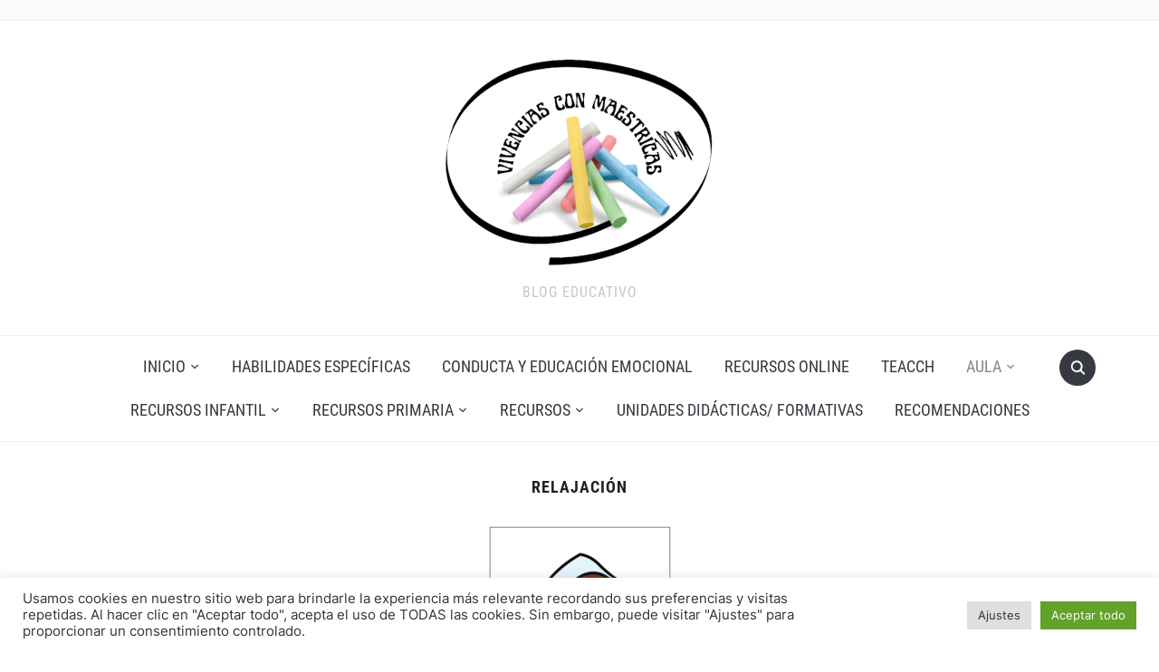

--- FILE ---
content_type: text/html; charset=UTF-8
request_url: https://www.vivenciasconmaestricas.es/category/aula/relajacion/
body_size: 17322
content:
<!DOCTYPE html>
<html lang="es">

<head>
	<meta charset="UTF-8" />
	<meta name="viewport" content="width=device-width, initial-scale=1">

	<link rel="profile" href="http://gmpg.org/xfn/11" />
	<link rel="pingback" href="https://www.vivenciasconmaestricas.es/xmlrpc.php" />
    <link rel="preload" as="font" href="https://www.vivenciasconmaestricas.es/wp-content/themes/foodica/assets/fonts/foodica.ttf" type="font/ttf" crossorigin>

	<meta name='robots' content='index, follow, max-image-preview:large, max-snippet:-1, max-video-preview:-1' />

	<!-- This site is optimized with the Yoast SEO plugin v20.5 - https://yoast.com/wordpress/plugins/seo/ -->
	<title>Relajación Archives - Vivencias con maestricas</title>
	<link rel="canonical" href="https://www.vivenciasconmaestricas.es/category/aula/relajacion/" />
	<meta property="og:locale" content="es_ES" />
	<meta property="og:type" content="article" />
	<meta property="og:title" content="Relajación Archives - Vivencias con maestricas" />
	<meta property="og:description" content="Sabemos que este rincón es muy importante para muchos de nuestros alumnos, o por lo menos para mi. Es importante, sobre todo, después de la sobre-excitación que para muchos le supone el patio (tiempo de juego libre, juegos estereotipados, sus grandes refuerzos positivos” columpio” …) e incluso para reducir la tensión que han podido sufrir de los diferentes estímulos del patio y así poder recobrar el tiempo de calma, para poder volver al trabajo y a la rutina marcada. Cierto que, a mis alumnos le gusta mucho la relajación, se acomodan todos o casi todos en las dos colchonetas que hay en clase, respetan sus espacios, permanecen acostados, sentados, …el tiempo establecido. Mientras están en la colchoneta suena de fondo música relajante. E incluso si algunos días están más nerviosos y no pueden conciliar el momento de relajación, tenemos nuestra gaveta de la relajación con diferentes materiales: cepillo capilar antiestrés, botella de la calma, pelotas de pinchos, diferentes plumas, masajeador de madera, … que en este caso el adulto es quien realiza estas actividades e interactúa con él niño/a, para que puedan encontrar su momento de relajación. Pero considero que es muy importante ofrecerle otras alternativas, para que ellos solos vayan regulando la conducta de no poder relajarse: le presento un cuento, le doy un muñeco para que lo tenga cogido o incluso un juguete que en ese momento quiere, para que pueda canalizar sus sentimientos e incluso estrés. Pues es importante que los niños/as vayan realizando diferentes tareas (y esta es muy importante) la de “dormir” o relajarse, sin tener la presencia del adulto. Es un paso más en su autonomía, que es uno de los pilares de nuestras aulas." />
	<meta property="og:url" content="https://www.vivenciasconmaestricas.es/category/aula/relajacion/" />
	<meta property="og:site_name" content="Vivencias con maestricas" />
	<meta property="og:image" content="http://www.vivenciasconmaestricas.es//wp-content/uploads/2020/04/relajacion-212x300.png" />
	<meta name="twitter:card" content="summary_large_image" />
	<script type="application/ld+json" class="yoast-schema-graph">{"@context":"https://schema.org","@graph":[{"@type":"CollectionPage","@id":"https://www.vivenciasconmaestricas.es/category/aula/relajacion/","url":"https://www.vivenciasconmaestricas.es/category/aula/relajacion/","name":"Relajación Archives - Vivencias con maestricas","isPartOf":{"@id":"https://www.vivenciasconmaestricas.es/#website"},"primaryImageOfPage":{"@id":"https://www.vivenciasconmaestricas.es/category/aula/relajacion/#primaryimage"},"image":{"@id":"https://www.vivenciasconmaestricas.es/category/aula/relajacion/#primaryimage"},"thumbnailUrl":"https://www.vivenciasconmaestricas.es/wp-content/uploads/2025/11/indicaciones-2.png","breadcrumb":{"@id":"https://www.vivenciasconmaestricas.es/category/aula/relajacion/#breadcrumb"},"inLanguage":"es"},{"@type":"ImageObject","inLanguage":"es","@id":"https://www.vivenciasconmaestricas.es/category/aula/relajacion/#primaryimage","url":"https://www.vivenciasconmaestricas.es/wp-content/uploads/2025/11/indicaciones-2.png","contentUrl":"https://www.vivenciasconmaestricas.es/wp-content/uploads/2025/11/indicaciones-2.png","width":332,"height":331},{"@type":"BreadcrumbList","@id":"https://www.vivenciasconmaestricas.es/category/aula/relajacion/#breadcrumb","itemListElement":[{"@type":"ListItem","position":1,"name":"Home","item":"https://www.vivenciasconmaestricas.es/"},{"@type":"ListItem","position":2,"name":"AULA","item":"https://www.vivenciasconmaestricas.es/category/aula/"},{"@type":"ListItem","position":3,"name":"Relajación"}]},{"@type":"WebSite","@id":"https://www.vivenciasconmaestricas.es/#website","url":"https://www.vivenciasconmaestricas.es/","name":"Vivencias con maestricas","description":"Blog Educativo","publisher":{"@id":"https://www.vivenciasconmaestricas.es/#organization"},"potentialAction":[{"@type":"SearchAction","target":{"@type":"EntryPoint","urlTemplate":"https://www.vivenciasconmaestricas.es/?s={search_term_string}"},"query-input":"required name=search_term_string"}],"inLanguage":"es"},{"@type":"Organization","@id":"https://www.vivenciasconmaestricas.es/#organization","name":"Vivencias con maestricas","url":"https://www.vivenciasconmaestricas.es/","logo":{"@type":"ImageObject","inLanguage":"es","@id":"https://www.vivenciasconmaestricas.es/#/schema/logo/image/","url":"https://www.vivenciasconmaestricas.es/wp-content/uploads/2022/08/cropped-vivenciasConMaestricas2.png","contentUrl":"https://www.vivenciasconmaestricas.es/wp-content/uploads/2022/08/cropped-vivenciasConMaestricas2.png","width":1048,"height":242,"caption":"Vivencias con maestricas"},"image":{"@id":"https://www.vivenciasconmaestricas.es/#/schema/logo/image/"},"sameAs":["https://www.youtube.com/channel/UCDiVi0p74NutIfcBPG3aG2g"]}]}</script>
	<!-- / Yoast SEO plugin. -->


<link rel="alternate" type="application/rss+xml" title="Vivencias con maestricas &raquo; Feed" href="https://www.vivenciasconmaestricas.es/feed/" />
<link rel="alternate" type="application/rss+xml" title="Vivencias con maestricas &raquo; Feed de los comentarios" href="https://www.vivenciasconmaestricas.es/comments/feed/" />
<link rel="alternate" type="application/rss+xml" title="Vivencias con maestricas &raquo; Categoría Relajación del feed" href="https://www.vivenciasconmaestricas.es/category/aula/relajacion/feed/" />
<script type="text/javascript">
window._wpemojiSettings = {"baseUrl":"https:\/\/s.w.org\/images\/core\/emoji\/14.0.0\/72x72\/","ext":".png","svgUrl":"https:\/\/s.w.org\/images\/core\/emoji\/14.0.0\/svg\/","svgExt":".svg","source":{"concatemoji":"https:\/\/www.vivenciasconmaestricas.es\/wp-includes\/js\/wp-emoji-release.min.js?ver=6.1.9"}};
/*! This file is auto-generated */
!function(e,a,t){var n,r,o,i=a.createElement("canvas"),p=i.getContext&&i.getContext("2d");function s(e,t){var a=String.fromCharCode,e=(p.clearRect(0,0,i.width,i.height),p.fillText(a.apply(this,e),0,0),i.toDataURL());return p.clearRect(0,0,i.width,i.height),p.fillText(a.apply(this,t),0,0),e===i.toDataURL()}function c(e){var t=a.createElement("script");t.src=e,t.defer=t.type="text/javascript",a.getElementsByTagName("head")[0].appendChild(t)}for(o=Array("flag","emoji"),t.supports={everything:!0,everythingExceptFlag:!0},r=0;r<o.length;r++)t.supports[o[r]]=function(e){if(p&&p.fillText)switch(p.textBaseline="top",p.font="600 32px Arial",e){case"flag":return s([127987,65039,8205,9895,65039],[127987,65039,8203,9895,65039])?!1:!s([55356,56826,55356,56819],[55356,56826,8203,55356,56819])&&!s([55356,57332,56128,56423,56128,56418,56128,56421,56128,56430,56128,56423,56128,56447],[55356,57332,8203,56128,56423,8203,56128,56418,8203,56128,56421,8203,56128,56430,8203,56128,56423,8203,56128,56447]);case"emoji":return!s([129777,127995,8205,129778,127999],[129777,127995,8203,129778,127999])}return!1}(o[r]),t.supports.everything=t.supports.everything&&t.supports[o[r]],"flag"!==o[r]&&(t.supports.everythingExceptFlag=t.supports.everythingExceptFlag&&t.supports[o[r]]);t.supports.everythingExceptFlag=t.supports.everythingExceptFlag&&!t.supports.flag,t.DOMReady=!1,t.readyCallback=function(){t.DOMReady=!0},t.supports.everything||(n=function(){t.readyCallback()},a.addEventListener?(a.addEventListener("DOMContentLoaded",n,!1),e.addEventListener("load",n,!1)):(e.attachEvent("onload",n),a.attachEvent("onreadystatechange",function(){"complete"===a.readyState&&t.readyCallback()})),(e=t.source||{}).concatemoji?c(e.concatemoji):e.wpemoji&&e.twemoji&&(c(e.twemoji),c(e.wpemoji)))}(window,document,window._wpemojiSettings);
</script>
<style type="text/css">
img.wp-smiley,
img.emoji {
	display: inline !important;
	border: none !important;
	box-shadow: none !important;
	height: 1em !important;
	width: 1em !important;
	margin: 0 0.07em !important;
	vertical-align: -0.1em !important;
	background: none !important;
	padding: 0 !important;
}
</style>
	
<link rel='stylesheet' id='wp-block-library-css' href='https://www.vivenciasconmaestricas.es/wp-includes/css/dist/block-library/style.min.css?ver=6.1.9' type='text/css' media='all' />
<style id='wp-block-library-theme-inline-css' type='text/css'>
.wp-block-audio figcaption{color:#555;font-size:13px;text-align:center}.is-dark-theme .wp-block-audio figcaption{color:hsla(0,0%,100%,.65)}.wp-block-audio{margin:0 0 1em}.wp-block-code{border:1px solid #ccc;border-radius:4px;font-family:Menlo,Consolas,monaco,monospace;padding:.8em 1em}.wp-block-embed figcaption{color:#555;font-size:13px;text-align:center}.is-dark-theme .wp-block-embed figcaption{color:hsla(0,0%,100%,.65)}.wp-block-embed{margin:0 0 1em}.blocks-gallery-caption{color:#555;font-size:13px;text-align:center}.is-dark-theme .blocks-gallery-caption{color:hsla(0,0%,100%,.65)}.wp-block-image figcaption{color:#555;font-size:13px;text-align:center}.is-dark-theme .wp-block-image figcaption{color:hsla(0,0%,100%,.65)}.wp-block-image{margin:0 0 1em}.wp-block-pullquote{border-top:4px solid;border-bottom:4px solid;margin-bottom:1.75em;color:currentColor}.wp-block-pullquote__citation,.wp-block-pullquote cite,.wp-block-pullquote footer{color:currentColor;text-transform:uppercase;font-size:.8125em;font-style:normal}.wp-block-quote{border-left:.25em solid;margin:0 0 1.75em;padding-left:1em}.wp-block-quote cite,.wp-block-quote footer{color:currentColor;font-size:.8125em;position:relative;font-style:normal}.wp-block-quote.has-text-align-right{border-left:none;border-right:.25em solid;padding-left:0;padding-right:1em}.wp-block-quote.has-text-align-center{border:none;padding-left:0}.wp-block-quote.is-large,.wp-block-quote.is-style-large,.wp-block-quote.is-style-plain{border:none}.wp-block-search .wp-block-search__label{font-weight:700}.wp-block-search__button{border:1px solid #ccc;padding:.375em .625em}:where(.wp-block-group.has-background){padding:1.25em 2.375em}.wp-block-separator.has-css-opacity{opacity:.4}.wp-block-separator{border:none;border-bottom:2px solid;margin-left:auto;margin-right:auto}.wp-block-separator.has-alpha-channel-opacity{opacity:1}.wp-block-separator:not(.is-style-wide):not(.is-style-dots){width:100px}.wp-block-separator.has-background:not(.is-style-dots){border-bottom:none;height:1px}.wp-block-separator.has-background:not(.is-style-wide):not(.is-style-dots){height:2px}.wp-block-table{margin:"0 0 1em 0"}.wp-block-table thead{border-bottom:3px solid}.wp-block-table tfoot{border-top:3px solid}.wp-block-table td,.wp-block-table th{word-break:normal}.wp-block-table figcaption{color:#555;font-size:13px;text-align:center}.is-dark-theme .wp-block-table figcaption{color:hsla(0,0%,100%,.65)}.wp-block-video figcaption{color:#555;font-size:13px;text-align:center}.is-dark-theme .wp-block-video figcaption{color:hsla(0,0%,100%,.65)}.wp-block-video{margin:0 0 1em}.wp-block-template-part.has-background{padding:1.25em 2.375em;margin-top:0;margin-bottom:0}
</style>
<link rel='stylesheet' id='mpp_gutenberg-css' href='https://www.vivenciasconmaestricas.es/wp-content/plugins/metronet-profile-picture/dist/blocks.style.build.css?ver=2.6.0' type='text/css' media='all' />
<link rel='stylesheet' id='classic-theme-styles-css' href='https://www.vivenciasconmaestricas.es/wp-includes/css/classic-themes.min.css?ver=1' type='text/css' media='all' />
<style id='global-styles-inline-css' type='text/css'>
body{--wp--preset--color--black: #000000;--wp--preset--color--cyan-bluish-gray: #abb8c3;--wp--preset--color--white: #ffffff;--wp--preset--color--pale-pink: #f78da7;--wp--preset--color--vivid-red: #cf2e2e;--wp--preset--color--luminous-vivid-orange: #ff6900;--wp--preset--color--luminous-vivid-amber: #fcb900;--wp--preset--color--light-green-cyan: #7bdcb5;--wp--preset--color--vivid-green-cyan: #00d084;--wp--preset--color--pale-cyan-blue: #8ed1fc;--wp--preset--color--vivid-cyan-blue: #0693e3;--wp--preset--color--vivid-purple: #9b51e0;--wp--preset--gradient--vivid-cyan-blue-to-vivid-purple: linear-gradient(135deg,rgba(6,147,227,1) 0%,rgb(155,81,224) 100%);--wp--preset--gradient--light-green-cyan-to-vivid-green-cyan: linear-gradient(135deg,rgb(122,220,180) 0%,rgb(0,208,130) 100%);--wp--preset--gradient--luminous-vivid-amber-to-luminous-vivid-orange: linear-gradient(135deg,rgba(252,185,0,1) 0%,rgba(255,105,0,1) 100%);--wp--preset--gradient--luminous-vivid-orange-to-vivid-red: linear-gradient(135deg,rgba(255,105,0,1) 0%,rgb(207,46,46) 100%);--wp--preset--gradient--very-light-gray-to-cyan-bluish-gray: linear-gradient(135deg,rgb(238,238,238) 0%,rgb(169,184,195) 100%);--wp--preset--gradient--cool-to-warm-spectrum: linear-gradient(135deg,rgb(74,234,220) 0%,rgb(151,120,209) 20%,rgb(207,42,186) 40%,rgb(238,44,130) 60%,rgb(251,105,98) 80%,rgb(254,248,76) 100%);--wp--preset--gradient--blush-light-purple: linear-gradient(135deg,rgb(255,206,236) 0%,rgb(152,150,240) 100%);--wp--preset--gradient--blush-bordeaux: linear-gradient(135deg,rgb(254,205,165) 0%,rgb(254,45,45) 50%,rgb(107,0,62) 100%);--wp--preset--gradient--luminous-dusk: linear-gradient(135deg,rgb(255,203,112) 0%,rgb(199,81,192) 50%,rgb(65,88,208) 100%);--wp--preset--gradient--pale-ocean: linear-gradient(135deg,rgb(255,245,203) 0%,rgb(182,227,212) 50%,rgb(51,167,181) 100%);--wp--preset--gradient--electric-grass: linear-gradient(135deg,rgb(202,248,128) 0%,rgb(113,206,126) 100%);--wp--preset--gradient--midnight: linear-gradient(135deg,rgb(2,3,129) 0%,rgb(40,116,252) 100%);--wp--preset--duotone--dark-grayscale: url('#wp-duotone-dark-grayscale');--wp--preset--duotone--grayscale: url('#wp-duotone-grayscale');--wp--preset--duotone--purple-yellow: url('#wp-duotone-purple-yellow');--wp--preset--duotone--blue-red: url('#wp-duotone-blue-red');--wp--preset--duotone--midnight: url('#wp-duotone-midnight');--wp--preset--duotone--magenta-yellow: url('#wp-duotone-magenta-yellow');--wp--preset--duotone--purple-green: url('#wp-duotone-purple-green');--wp--preset--duotone--blue-orange: url('#wp-duotone-blue-orange');--wp--preset--font-size--small: 13px;--wp--preset--font-size--medium: 20px;--wp--preset--font-size--large: 36px;--wp--preset--font-size--x-large: 42px;--wp--preset--spacing--20: 0.44rem;--wp--preset--spacing--30: 0.67rem;--wp--preset--spacing--40: 1rem;--wp--preset--spacing--50: 1.5rem;--wp--preset--spacing--60: 2.25rem;--wp--preset--spacing--70: 3.38rem;--wp--preset--spacing--80: 5.06rem;}:where(.is-layout-flex){gap: 0.5em;}body .is-layout-flow > .alignleft{float: left;margin-inline-start: 0;margin-inline-end: 2em;}body .is-layout-flow > .alignright{float: right;margin-inline-start: 2em;margin-inline-end: 0;}body .is-layout-flow > .aligncenter{margin-left: auto !important;margin-right: auto !important;}body .is-layout-constrained > .alignleft{float: left;margin-inline-start: 0;margin-inline-end: 2em;}body .is-layout-constrained > .alignright{float: right;margin-inline-start: 2em;margin-inline-end: 0;}body .is-layout-constrained > .aligncenter{margin-left: auto !important;margin-right: auto !important;}body .is-layout-constrained > :where(:not(.alignleft):not(.alignright):not(.alignfull)){max-width: var(--wp--style--global--content-size);margin-left: auto !important;margin-right: auto !important;}body .is-layout-constrained > .alignwide{max-width: var(--wp--style--global--wide-size);}body .is-layout-flex{display: flex;}body .is-layout-flex{flex-wrap: wrap;align-items: center;}body .is-layout-flex > *{margin: 0;}:where(.wp-block-columns.is-layout-flex){gap: 2em;}.has-black-color{color: var(--wp--preset--color--black) !important;}.has-cyan-bluish-gray-color{color: var(--wp--preset--color--cyan-bluish-gray) !important;}.has-white-color{color: var(--wp--preset--color--white) !important;}.has-pale-pink-color{color: var(--wp--preset--color--pale-pink) !important;}.has-vivid-red-color{color: var(--wp--preset--color--vivid-red) !important;}.has-luminous-vivid-orange-color{color: var(--wp--preset--color--luminous-vivid-orange) !important;}.has-luminous-vivid-amber-color{color: var(--wp--preset--color--luminous-vivid-amber) !important;}.has-light-green-cyan-color{color: var(--wp--preset--color--light-green-cyan) !important;}.has-vivid-green-cyan-color{color: var(--wp--preset--color--vivid-green-cyan) !important;}.has-pale-cyan-blue-color{color: var(--wp--preset--color--pale-cyan-blue) !important;}.has-vivid-cyan-blue-color{color: var(--wp--preset--color--vivid-cyan-blue) !important;}.has-vivid-purple-color{color: var(--wp--preset--color--vivid-purple) !important;}.has-black-background-color{background-color: var(--wp--preset--color--black) !important;}.has-cyan-bluish-gray-background-color{background-color: var(--wp--preset--color--cyan-bluish-gray) !important;}.has-white-background-color{background-color: var(--wp--preset--color--white) !important;}.has-pale-pink-background-color{background-color: var(--wp--preset--color--pale-pink) !important;}.has-vivid-red-background-color{background-color: var(--wp--preset--color--vivid-red) !important;}.has-luminous-vivid-orange-background-color{background-color: var(--wp--preset--color--luminous-vivid-orange) !important;}.has-luminous-vivid-amber-background-color{background-color: var(--wp--preset--color--luminous-vivid-amber) !important;}.has-light-green-cyan-background-color{background-color: var(--wp--preset--color--light-green-cyan) !important;}.has-vivid-green-cyan-background-color{background-color: var(--wp--preset--color--vivid-green-cyan) !important;}.has-pale-cyan-blue-background-color{background-color: var(--wp--preset--color--pale-cyan-blue) !important;}.has-vivid-cyan-blue-background-color{background-color: var(--wp--preset--color--vivid-cyan-blue) !important;}.has-vivid-purple-background-color{background-color: var(--wp--preset--color--vivid-purple) !important;}.has-black-border-color{border-color: var(--wp--preset--color--black) !important;}.has-cyan-bluish-gray-border-color{border-color: var(--wp--preset--color--cyan-bluish-gray) !important;}.has-white-border-color{border-color: var(--wp--preset--color--white) !important;}.has-pale-pink-border-color{border-color: var(--wp--preset--color--pale-pink) !important;}.has-vivid-red-border-color{border-color: var(--wp--preset--color--vivid-red) !important;}.has-luminous-vivid-orange-border-color{border-color: var(--wp--preset--color--luminous-vivid-orange) !important;}.has-luminous-vivid-amber-border-color{border-color: var(--wp--preset--color--luminous-vivid-amber) !important;}.has-light-green-cyan-border-color{border-color: var(--wp--preset--color--light-green-cyan) !important;}.has-vivid-green-cyan-border-color{border-color: var(--wp--preset--color--vivid-green-cyan) !important;}.has-pale-cyan-blue-border-color{border-color: var(--wp--preset--color--pale-cyan-blue) !important;}.has-vivid-cyan-blue-border-color{border-color: var(--wp--preset--color--vivid-cyan-blue) !important;}.has-vivid-purple-border-color{border-color: var(--wp--preset--color--vivid-purple) !important;}.has-vivid-cyan-blue-to-vivid-purple-gradient-background{background: var(--wp--preset--gradient--vivid-cyan-blue-to-vivid-purple) !important;}.has-light-green-cyan-to-vivid-green-cyan-gradient-background{background: var(--wp--preset--gradient--light-green-cyan-to-vivid-green-cyan) !important;}.has-luminous-vivid-amber-to-luminous-vivid-orange-gradient-background{background: var(--wp--preset--gradient--luminous-vivid-amber-to-luminous-vivid-orange) !important;}.has-luminous-vivid-orange-to-vivid-red-gradient-background{background: var(--wp--preset--gradient--luminous-vivid-orange-to-vivid-red) !important;}.has-very-light-gray-to-cyan-bluish-gray-gradient-background{background: var(--wp--preset--gradient--very-light-gray-to-cyan-bluish-gray) !important;}.has-cool-to-warm-spectrum-gradient-background{background: var(--wp--preset--gradient--cool-to-warm-spectrum) !important;}.has-blush-light-purple-gradient-background{background: var(--wp--preset--gradient--blush-light-purple) !important;}.has-blush-bordeaux-gradient-background{background: var(--wp--preset--gradient--blush-bordeaux) !important;}.has-luminous-dusk-gradient-background{background: var(--wp--preset--gradient--luminous-dusk) !important;}.has-pale-ocean-gradient-background{background: var(--wp--preset--gradient--pale-ocean) !important;}.has-electric-grass-gradient-background{background: var(--wp--preset--gradient--electric-grass) !important;}.has-midnight-gradient-background{background: var(--wp--preset--gradient--midnight) !important;}.has-small-font-size{font-size: var(--wp--preset--font-size--small) !important;}.has-medium-font-size{font-size: var(--wp--preset--font-size--medium) !important;}.has-large-font-size{font-size: var(--wp--preset--font-size--large) !important;}.has-x-large-font-size{font-size: var(--wp--preset--font-size--x-large) !important;}
.wp-block-navigation a:where(:not(.wp-element-button)){color: inherit;}
:where(.wp-block-columns.is-layout-flex){gap: 2em;}
.wp-block-pullquote{font-size: 1.5em;line-height: 1.6;}
</style>
<link rel='stylesheet' id='cookie-law-info-css' href='https://www.vivenciasconmaestricas.es/wp-content/plugins/cookie-law-info/legacy/public/css/cookie-law-info-public.css?ver=3.0.6' type='text/css' media='all' />
<link rel='stylesheet' id='cookie-law-info-gdpr-css' href='https://www.vivenciasconmaestricas.es/wp-content/plugins/cookie-law-info/legacy/public/css/cookie-law-info-gdpr.css?ver=3.0.6' type='text/css' media='all' />
<link rel='stylesheet' id='foodica-style-css' href='https://www.vivenciasconmaestricas.es/wp-content/themes/foodica/style.css?ver=1.2.1' type='text/css' media='all' />
<style id='foodica-style-inline-css' type='text/css'>
body, button, input, select, textarea {
font-family: 'Inter', sans-serif;
font-weight: 400;
}
@media screen and (min-width: 782px) {
body, button, input, select, textarea {
font-size: 16px;
line-height: 1.6;
} }
.navbar-brand-wpz h2 {
font-family: 'Annie Use Your Telescope', sans-serif;
font-weight: 400;
}
@media screen and (min-width: 782px) {
.navbar-brand-wpz h2 {
line-height: 1.2;
} }
.navbar-brand-wpz .site-description {
font-family: 'Roboto Condensed', sans-serif;
font-weight: 400;
}
@media screen and (min-width: 782px) {
.navbar-brand-wpz .site-description {
font-size: 16px;
line-height: 1.6;
} }
.top-navbar a {
font-family: 'Inter', sans-serif;
font-weight: 400;
}
@media screen and (min-width: 782px) {
.top-navbar a {
font-size: 12px;
line-height: 1.8;
} }
.main-navbar a {
font-family: 'Roboto Condensed', sans-serif;
font-weight: 400;
}
@media screen and (min-width: 782px) {
.main-navbar a {
font-size: 18px;
line-height: 1.6;
} }
.slicknav_nav a {
font-family: 'Roboto Condensed', sans-serif;
font-weight: 400;
}
@media screen and (max-width: 64em) {
.slicknav_nav a {
font-size: 18px;
line-height: 1.6;
} }
.slides li h3 a {
font-family: 'Inter', sans-serif;
font-weight: 500;
}
@media screen and (min-width: 782px) {
.slides li h3 a {
line-height: 1.2;
} }
.slides .slide_button a {
font-family: 'Roboto Condensed', sans-serif;
font-weight: 700;
}
@media screen and (min-width: 782px) {
.slides .slide_button a {
font-size: 14px;
line-height: 1.6;
} }
.widget h3.title {
font-family: 'Roboto Condensed', sans-serif;
font-weight: 700;
}
@media screen and (min-width: 782px) {
.widget h3.title {
font-size: 18px;
line-height: 1.8;
} }
.entry-title {
font-family: 'Inter', sans-serif;
font-weight: 600;
}
@media screen and (min-width: 782px) {
.entry-title {
font-size: 24px;
line-height: 1.4;
} }
.recent-posts .entry-content {
font-family: 'Inter', sans-serif;
font-weight: 400;
}
@media screen and (min-width: 782px) {
.recent-posts .entry-content {
font-size: 16px;
line-height: 1.8;
} }
.single h1.entry-title {
font-family: 'Inter', sans-serif;
font-weight: 600;
}
@media screen and (min-width: 782px) {
.single h1.entry-title {
line-height: 1.4;
} }
.single .entry-content, .page .entry-content {
font-family: 'Inter', sans-serif;
font-weight: 400;
}
@media screen and (min-width: 782px) {
.single .entry-content, .page .entry-content {
font-size: 16px;
line-height: 1.8;
} }
.page h1.entry-title {
font-family: 'Inter', sans-serif;
font-weight: 600;
}
@media screen and (min-width: 782px) {
.page h1.entry-title {
line-height: 1.4;
} }
.footer-menu ul li {
font-family: 'Roboto Condensed', sans-serif;
font-weight: 400;
}
@media screen and (min-width: 782px) {
.footer-menu ul li {
font-size: 16px;
line-height: 1.8;
} }

</style>
<link rel='stylesheet' id='foodica-style-mobile-css' href='https://www.vivenciasconmaestricas.es/wp-content/themes/foodica/assets/css/media-queries.css?ver=1.2.1' type='text/css' media='all' />
<link rel='stylesheet' id='foodica-google-fonts-css' href='https://www.vivenciasconmaestricas.es/wp-content/fonts/0e5da064a2dd314b15b39acaf6144d9c.css?ver=1.3.0' type='text/css' media='all' />
<link rel='stylesheet' id='dashicons-css' href='https://www.vivenciasconmaestricas.es/wp-includes/css/dashicons.min.css?ver=6.1.9' type='text/css' media='all' />
<script type='text/javascript' src='https://www.vivenciasconmaestricas.es/wp-includes/js/jquery/jquery.min.js?ver=3.6.1' id='jquery-core-js'></script>
<script type='text/javascript' src='https://www.vivenciasconmaestricas.es/wp-includes/js/jquery/jquery-migrate.min.js?ver=3.3.2' id='jquery-migrate-js'></script>
<script type='text/javascript' id='cookie-law-info-js-extra'>
/* <![CDATA[ */
var Cli_Data = {"nn_cookie_ids":[],"cookielist":[],"non_necessary_cookies":[],"ccpaEnabled":"","ccpaRegionBased":"","ccpaBarEnabled":"","strictlyEnabled":["necessary","obligatoire"],"ccpaType":"gdpr","js_blocking":"","custom_integration":"","triggerDomRefresh":"","secure_cookies":""};
var cli_cookiebar_settings = {"animate_speed_hide":"500","animate_speed_show":"500","background":"#FFF","border":"#b1a6a6c2","border_on":"","button_1_button_colour":"#61a229","button_1_button_hover":"#4e8221","button_1_link_colour":"#fff","button_1_as_button":"1","button_1_new_win":"","button_2_button_colour":"#333","button_2_button_hover":"#292929","button_2_link_colour":"#444","button_2_as_button":"","button_2_hidebar":"","button_3_button_colour":"#dedfe0","button_3_button_hover":"#b2b2b3","button_3_link_colour":"#333333","button_3_as_button":"1","button_3_new_win":"","button_4_button_colour":"#dedfe0","button_4_button_hover":"#b2b2b3","button_4_link_colour":"#333333","button_4_as_button":"1","button_7_button_colour":"#61a229","button_7_button_hover":"#4e8221","button_7_link_colour":"#fff","button_7_as_button":"1","button_7_new_win":"","font_family":"inherit","header_fix":"","notify_animate_hide":"1","notify_animate_show":"","notify_div_id":"#cookie-law-info-bar","notify_position_horizontal":"right","notify_position_vertical":"bottom","scroll_close":"","scroll_close_reload":"","accept_close_reload":"","reject_close_reload":"","showagain_tab":"","showagain_background":"#fff","showagain_border":"#000","showagain_div_id":"#cookie-law-info-again","showagain_x_position":"100px","text":"#333333","show_once_yn":"","show_once":"10000","logging_on":"","as_popup":"","popup_overlay":"1","bar_heading_text":"","cookie_bar_as":"banner","popup_showagain_position":"bottom-right","widget_position":"left"};
var log_object = {"ajax_url":"https:\/\/www.vivenciasconmaestricas.es\/wp-admin\/admin-ajax.php"};
/* ]]> */
</script>
<script type='text/javascript' src='https://www.vivenciasconmaestricas.es/wp-content/plugins/cookie-law-info/legacy/public/js/cookie-law-info-public.js?ver=3.0.6' id='cookie-law-info-js'></script>
<link rel="https://api.w.org/" href="https://www.vivenciasconmaestricas.es/wp-json/" /><link rel="alternate" type="application/json" href="https://www.vivenciasconmaestricas.es/wp-json/wp/v2/categories/17" /><link rel="EditURI" type="application/rsd+xml" title="RSD" href="https://www.vivenciasconmaestricas.es/xmlrpc.php?rsd" />
<link rel="wlwmanifest" type="application/wlwmanifest+xml" href="https://www.vivenciasconmaestricas.es/wp-includes/wlwmanifest.xml" />
<meta name="generator" content="WordPress 6.1.9" />
<style type="text/css">.recentcomments a{display:inline !important;padding:0 !important;margin:0 !important;}</style><link rel="icon" href="https://www.vivenciasconmaestricas.es/wp-content/uploads/2022/12/cropped-vivenciasConMaestricasIcono512-32x32.png" sizes="32x32" />
<link rel="icon" href="https://www.vivenciasconmaestricas.es/wp-content/uploads/2022/12/cropped-vivenciasConMaestricasIcono512-192x192.png" sizes="192x192" />
<link rel="apple-touch-icon" href="https://www.vivenciasconmaestricas.es/wp-content/uploads/2022/12/cropped-vivenciasConMaestricasIcono512-180x180.png" />
<meta name="msapplication-TileImage" content="https://www.vivenciasconmaestricas.es/wp-content/uploads/2022/12/cropped-vivenciasConMaestricasIcono512-270x270.png" />

</head>

<body class="archive category category-relajacion category-17 wp-custom-logo front-page-layout-full-width">

    <svg xmlns="http://www.w3.org/2000/svg" viewBox="0 0 0 0" width="0" height="0" focusable="false" role="none" style="visibility: hidden; position: absolute; left: -9999px; overflow: hidden;" ><defs><filter id="wp-duotone-dark-grayscale"><feColorMatrix color-interpolation-filters="sRGB" type="matrix" values=" .299 .587 .114 0 0 .299 .587 .114 0 0 .299 .587 .114 0 0 .299 .587 .114 0 0 " /><feComponentTransfer color-interpolation-filters="sRGB" ><feFuncR type="table" tableValues="0 0.49803921568627" /><feFuncG type="table" tableValues="0 0.49803921568627" /><feFuncB type="table" tableValues="0 0.49803921568627" /><feFuncA type="table" tableValues="1 1" /></feComponentTransfer><feComposite in2="SourceGraphic" operator="in" /></filter></defs></svg><svg xmlns="http://www.w3.org/2000/svg" viewBox="0 0 0 0" width="0" height="0" focusable="false" role="none" style="visibility: hidden; position: absolute; left: -9999px; overflow: hidden;" ><defs><filter id="wp-duotone-grayscale"><feColorMatrix color-interpolation-filters="sRGB" type="matrix" values=" .299 .587 .114 0 0 .299 .587 .114 0 0 .299 .587 .114 0 0 .299 .587 .114 0 0 " /><feComponentTransfer color-interpolation-filters="sRGB" ><feFuncR type="table" tableValues="0 1" /><feFuncG type="table" tableValues="0 1" /><feFuncB type="table" tableValues="0 1" /><feFuncA type="table" tableValues="1 1" /></feComponentTransfer><feComposite in2="SourceGraphic" operator="in" /></filter></defs></svg><svg xmlns="http://www.w3.org/2000/svg" viewBox="0 0 0 0" width="0" height="0" focusable="false" role="none" style="visibility: hidden; position: absolute; left: -9999px; overflow: hidden;" ><defs><filter id="wp-duotone-purple-yellow"><feColorMatrix color-interpolation-filters="sRGB" type="matrix" values=" .299 .587 .114 0 0 .299 .587 .114 0 0 .299 .587 .114 0 0 .299 .587 .114 0 0 " /><feComponentTransfer color-interpolation-filters="sRGB" ><feFuncR type="table" tableValues="0.54901960784314 0.98823529411765" /><feFuncG type="table" tableValues="0 1" /><feFuncB type="table" tableValues="0.71764705882353 0.25490196078431" /><feFuncA type="table" tableValues="1 1" /></feComponentTransfer><feComposite in2="SourceGraphic" operator="in" /></filter></defs></svg><svg xmlns="http://www.w3.org/2000/svg" viewBox="0 0 0 0" width="0" height="0" focusable="false" role="none" style="visibility: hidden; position: absolute; left: -9999px; overflow: hidden;" ><defs><filter id="wp-duotone-blue-red"><feColorMatrix color-interpolation-filters="sRGB" type="matrix" values=" .299 .587 .114 0 0 .299 .587 .114 0 0 .299 .587 .114 0 0 .299 .587 .114 0 0 " /><feComponentTransfer color-interpolation-filters="sRGB" ><feFuncR type="table" tableValues="0 1" /><feFuncG type="table" tableValues="0 0.27843137254902" /><feFuncB type="table" tableValues="0.5921568627451 0.27843137254902" /><feFuncA type="table" tableValues="1 1" /></feComponentTransfer><feComposite in2="SourceGraphic" operator="in" /></filter></defs></svg><svg xmlns="http://www.w3.org/2000/svg" viewBox="0 0 0 0" width="0" height="0" focusable="false" role="none" style="visibility: hidden; position: absolute; left: -9999px; overflow: hidden;" ><defs><filter id="wp-duotone-midnight"><feColorMatrix color-interpolation-filters="sRGB" type="matrix" values=" .299 .587 .114 0 0 .299 .587 .114 0 0 .299 .587 .114 0 0 .299 .587 .114 0 0 " /><feComponentTransfer color-interpolation-filters="sRGB" ><feFuncR type="table" tableValues="0 0" /><feFuncG type="table" tableValues="0 0.64705882352941" /><feFuncB type="table" tableValues="0 1" /><feFuncA type="table" tableValues="1 1" /></feComponentTransfer><feComposite in2="SourceGraphic" operator="in" /></filter></defs></svg><svg xmlns="http://www.w3.org/2000/svg" viewBox="0 0 0 0" width="0" height="0" focusable="false" role="none" style="visibility: hidden; position: absolute; left: -9999px; overflow: hidden;" ><defs><filter id="wp-duotone-magenta-yellow"><feColorMatrix color-interpolation-filters="sRGB" type="matrix" values=" .299 .587 .114 0 0 .299 .587 .114 0 0 .299 .587 .114 0 0 .299 .587 .114 0 0 " /><feComponentTransfer color-interpolation-filters="sRGB" ><feFuncR type="table" tableValues="0.78039215686275 1" /><feFuncG type="table" tableValues="0 0.94901960784314" /><feFuncB type="table" tableValues="0.35294117647059 0.47058823529412" /><feFuncA type="table" tableValues="1 1" /></feComponentTransfer><feComposite in2="SourceGraphic" operator="in" /></filter></defs></svg><svg xmlns="http://www.w3.org/2000/svg" viewBox="0 0 0 0" width="0" height="0" focusable="false" role="none" style="visibility: hidden; position: absolute; left: -9999px; overflow: hidden;" ><defs><filter id="wp-duotone-purple-green"><feColorMatrix color-interpolation-filters="sRGB" type="matrix" values=" .299 .587 .114 0 0 .299 .587 .114 0 0 .299 .587 .114 0 0 .299 .587 .114 0 0 " /><feComponentTransfer color-interpolation-filters="sRGB" ><feFuncR type="table" tableValues="0.65098039215686 0.40392156862745" /><feFuncG type="table" tableValues="0 1" /><feFuncB type="table" tableValues="0.44705882352941 0.4" /><feFuncA type="table" tableValues="1 1" /></feComponentTransfer><feComposite in2="SourceGraphic" operator="in" /></filter></defs></svg><svg xmlns="http://www.w3.org/2000/svg" viewBox="0 0 0 0" width="0" height="0" focusable="false" role="none" style="visibility: hidden; position: absolute; left: -9999px; overflow: hidden;" ><defs><filter id="wp-duotone-blue-orange"><feColorMatrix color-interpolation-filters="sRGB" type="matrix" values=" .299 .587 .114 0 0 .299 .587 .114 0 0 .299 .587 .114 0 0 .299 .587 .114 0 0 " /><feComponentTransfer color-interpolation-filters="sRGB" ><feFuncR type="table" tableValues="0.098039215686275 1" /><feFuncG type="table" tableValues="0 0.66274509803922" /><feFuncB type="table" tableValues="0.84705882352941 0.41960784313725" /><feFuncA type="table" tableValues="1 1" /></feComponentTransfer><feComposite in2="SourceGraphic" operator="in" /></filter></defs></svg>
	<div class="page-wrap">

        <header class="site-header">

            <nav class="top-navbar" role="navigation">

                <div class="inner-wrap">

                    <div class="header_social">
                        <div id="block-2" class="widget widget_block">
<div class="is-layout-constrained wp-block-group zoom-social-icons-widget zoom-social-icons-legacy-widget-group"><div class="wp-block-group__inner-container">
<p class="zoom-social-icons-legacy-widget-description"></p>
</div></div>
</div>
                    </div>

                    <div id="navbar-top">

                        
                    </div><!-- #navbar-top -->

                </div><!-- ./inner-wrap -->

            </nav><!-- .navbar -->

            <div class="clear"></div>


            <div class="inner-wrap">

                <div class="navbar-brand-wpz">

                   <a href="https://www.vivenciasconmaestricas.es/" class="custom-logo-link" rel="home"><img width="1048" height="242" src="https://www.vivenciasconmaestricas.es/wp-content/uploads/2022/08/cropped-vivenciasConMaestricas2.png" class="custom-logo" alt="Vivencias con maestricas" decoding="async" /></a>
                    <p class="site-description">Blog Educativo</p>

                </div><!-- .navbar-brand -->

            </div>


            <nav class="main-navbar" role="navigation">

                <div class="inner-wrap">

                    <div id="sb-search" class="sb-search">
                        <form method="get" id="searchform" action="https://www.vivenciasconmaestricas.es//">
    <input type="search" class="sb-search-input" placeholder="Introduce tus palabras clave..."  name="s" id="s" />
    <input type="submit" id="searchsubmit" class="sb-search-submit" value="Buscar" />
    <span class="sb-icon-search"></span>
</form>                    </div>


                    <div class="navbar-header-main">
                        <div id="menu-main-slide" class="menu-menuprincipal-container"><ul id="menu-menuprincipal" class="menu"><li id="menu-item-35" class="menu-item menu-item-type-custom menu-item-object-custom menu-item-home menu-item-has-children menu-item-35"><a href="http://www.vivenciasconmaestricas.es//">Inicio</a>
<ul class="sub-menu">
	<li id="menu-item-31" class="menu-item menu-item-type-post_type menu-item-object-page menu-item-31"><a href="https://www.vivenciasconmaestricas.es/presentacion-nuria-ayuso/">Presentación Nuria Ayuso</a></li>
	<li id="menu-item-3226" class="menu-item menu-item-type-post_type menu-item-object-page menu-item-3226"><a href="https://www.vivenciasconmaestricas.es/presentacion-salvi-palazon/">Presentación Salvi Sánchez Palazón</a></li>
</ul>
</li>
<li id="menu-item-1262" class="menu-item menu-item-type-taxonomy menu-item-object-category menu-item-1262"><a href="https://www.vivenciasconmaestricas.es/category/habilidades-especificas/">Habilidades Específicas</a></li>
<li id="menu-item-1456" class="menu-item menu-item-type-taxonomy menu-item-object-category menu-item-1456"><a href="https://www.vivenciasconmaestricas.es/category/conducta-y-educacion-emocional/">Conducta y Educación Emocional</a></li>
<li id="menu-item-61" class="menu-item menu-item-type-taxonomy menu-item-object-category menu-item-61"><a href="https://www.vivenciasconmaestricas.es/category/recursos-online/">Recursos Online</a></li>
<li id="menu-item-67" class="menu-item menu-item-type-taxonomy menu-item-object-category menu-item-67"><a href="https://www.vivenciasconmaestricas.es/category/aula/teacch/">Teacch</a></li>
<li id="menu-item-2666" class="menu-item menu-item-type-taxonomy menu-item-object-category current-category-ancestor current-menu-ancestor current-menu-parent current-category-parent menu-item-has-children menu-item-2666"><a href="https://www.vivenciasconmaestricas.es/category/aula/">AULA</a>
<ul class="sub-menu">
	<li id="menu-item-53" class="menu-item menu-item-type-taxonomy menu-item-object-category menu-item-53"><a href="https://www.vivenciasconmaestricas.es/category/aula/almuerzo/">Almuerzo</a></li>
	<li id="menu-item-54" class="menu-item menu-item-type-taxonomy menu-item-object-category menu-item-54"><a href="https://www.vivenciasconmaestricas.es/category/aula/asamblea/">Asamblea</a></li>
	<li id="menu-item-55" class="menu-item menu-item-type-taxonomy menu-item-object-category menu-item-55"><a href="https://www.vivenciasconmaestricas.es/category/aula/aseo/">Aseo</a></li>
	<li id="menu-item-72" class="menu-item menu-item-type-taxonomy menu-item-object-category menu-item-72"><a href="https://www.vivenciasconmaestricas.es/category/aula/cuentos/">Cuentos</a></li>
	<li id="menu-item-56" class="menu-item menu-item-type-taxonomy menu-item-object-category menu-item-56"><a href="https://www.vivenciasconmaestricas.es/category/aula/me-porto-genial/">¡Me porto genial!</a></li>
	<li id="menu-item-57" class="menu-item menu-item-type-taxonomy menu-item-object-category menu-item-57"><a href="https://www.vivenciasconmaestricas.es/category/aula/juego/">Juego</a></li>
	<li id="menu-item-2667" class="menu-item menu-item-type-taxonomy menu-item-object-category menu-item-2667"><a href="https://www.vivenciasconmaestricas.es/category/aula/organizacion/">Organización</a></li>
	<li id="menu-item-60" class="menu-item menu-item-type-taxonomy menu-item-object-category menu-item-60"><a href="https://www.vivenciasconmaestricas.es/category/aula/peticiones-saac/">Peticiones (SAAC)</a></li>
	<li id="menu-item-178" class="menu-item menu-item-type-taxonomy menu-item-object-category menu-item-178"><a href="https://www.vivenciasconmaestricas.es/category/aula/reciclaje/">Reciclaje</a></li>
	<li id="menu-item-62" class="menu-item menu-item-type-taxonomy menu-item-object-category current-menu-item menu-item-62"><a href="https://www.vivenciasconmaestricas.es/category/aula/relajacion/" aria-current="page">Relajación</a></li>
</ul>
</li>
<li id="menu-item-2558" class="menu-item menu-item-type-taxonomy menu-item-object-category menu-item-has-children menu-item-2558"><a href="https://www.vivenciasconmaestricas.es/category/recursos-infantil/">Recursos Infantil</a>
<ul class="sub-menu">
	<li id="menu-item-58" class="menu-item menu-item-type-taxonomy menu-item-object-category menu-item-58"><a href="https://www.vivenciasconmaestricas.es/category/recursos-infantil/lecto-escritura/">Lecto-escritura</a></li>
	<li id="menu-item-59" class="menu-item menu-item-type-taxonomy menu-item-object-category menu-item-59"><a href="https://www.vivenciasconmaestricas.es/category/recursos-infantil/logico-matematico/">Lógico-matemático</a></li>
	<li id="menu-item-70" class="menu-item menu-item-type-taxonomy menu-item-object-category menu-item-70"><a href="https://www.vivenciasconmaestricas.es/category/recursos-infantil/artistica/">Artística</a></li>
</ul>
</li>
<li id="menu-item-2559" class="menu-item menu-item-type-taxonomy menu-item-object-category menu-item-has-children menu-item-2559"><a href="https://www.vivenciasconmaestricas.es/category/recursos-primaria/">Recursos Primaria</a>
<ul class="sub-menu">
	<li id="menu-item-2560" class="menu-item menu-item-type-taxonomy menu-item-object-category menu-item-2560"><a href="https://www.vivenciasconmaestricas.es/category/recursos-infantil/artistica/">Artística</a></li>
	<li id="menu-item-2561" class="menu-item menu-item-type-taxonomy menu-item-object-category menu-item-2561"><a href="https://www.vivenciasconmaestricas.es/category/recursos-primaria/lengua/">Lengua</a></li>
	<li id="menu-item-2562" class="menu-item menu-item-type-taxonomy menu-item-object-category menu-item-2562"><a href="https://www.vivenciasconmaestricas.es/category/recursos-primaria/matematicas/">Matemáticas</a></li>
</ul>
</li>
<li id="menu-item-33" class="menu-item menu-item-type-post_type menu-item-object-page menu-item-has-children menu-item-33"><a href="https://www.vivenciasconmaestricas.es/recursos/">Recursos</a>
<ul class="sub-menu">
	<li id="menu-item-73" class="menu-item menu-item-type-taxonomy menu-item-object-category menu-item-73"><a href="https://www.vivenciasconmaestricas.es/category/recursos/guiones-sociales/">Guiones sociales</a></li>
	<li id="menu-item-773" class="menu-item menu-item-type-taxonomy menu-item-object-category menu-item-773"><a href="https://www.vivenciasconmaestricas.es/category/recursos/juegos/">Juegos</a></li>
	<li id="menu-item-608" class="menu-item menu-item-type-taxonomy menu-item-object-category menu-item-608"><a href="https://www.vivenciasconmaestricas.es/category/unidades-didacticas-formativas/">Unidades Didácticas/ Formativas</a></li>
</ul>
</li>
<li id="menu-item-2572" class="menu-item menu-item-type-taxonomy menu-item-object-category menu-item-2572"><a href="https://www.vivenciasconmaestricas.es/category/unidades-didacticas-formativas/">Unidades Didácticas/ Formativas</a></li>
<li id="menu-item-2557" class="menu-item menu-item-type-taxonomy menu-item-object-category menu-item-2557"><a href="https://www.vivenciasconmaestricas.es/category/recomendaciones/">Recomendaciones</a></li>
</ul></div>
                    </div>

                    <div id="navbar-main">

                        <div class="menu-menuprincipal-container"><ul id="menu-menuprincipal-1" class="navbar-wpz dropdown sf-menu"><li class="menu-item menu-item-type-custom menu-item-object-custom menu-item-home menu-item-has-children menu-item-35"><a href="http://www.vivenciasconmaestricas.es//">Inicio</a>
<ul class="sub-menu">
	<li class="menu-item menu-item-type-post_type menu-item-object-page menu-item-31"><a href="https://www.vivenciasconmaestricas.es/presentacion-nuria-ayuso/">Presentación Nuria Ayuso</a></li>
	<li class="menu-item menu-item-type-post_type menu-item-object-page menu-item-3226"><a href="https://www.vivenciasconmaestricas.es/presentacion-salvi-palazon/">Presentación Salvi Sánchez Palazón</a></li>
</ul>
</li>
<li class="menu-item menu-item-type-taxonomy menu-item-object-category menu-item-1262"><a href="https://www.vivenciasconmaestricas.es/category/habilidades-especificas/">Habilidades Específicas</a></li>
<li class="menu-item menu-item-type-taxonomy menu-item-object-category menu-item-1456"><a href="https://www.vivenciasconmaestricas.es/category/conducta-y-educacion-emocional/">Conducta y Educación Emocional</a></li>
<li class="menu-item menu-item-type-taxonomy menu-item-object-category menu-item-61"><a href="https://www.vivenciasconmaestricas.es/category/recursos-online/">Recursos Online</a></li>
<li class="menu-item menu-item-type-taxonomy menu-item-object-category menu-item-67"><a href="https://www.vivenciasconmaestricas.es/category/aula/teacch/">Teacch</a></li>
<li class="menu-item menu-item-type-taxonomy menu-item-object-category current-category-ancestor current-menu-ancestor current-menu-parent current-category-parent menu-item-has-children menu-item-2666"><a href="https://www.vivenciasconmaestricas.es/category/aula/">AULA</a>
<ul class="sub-menu">
	<li class="menu-item menu-item-type-taxonomy menu-item-object-category menu-item-53"><a href="https://www.vivenciasconmaestricas.es/category/aula/almuerzo/">Almuerzo</a></li>
	<li class="menu-item menu-item-type-taxonomy menu-item-object-category menu-item-54"><a href="https://www.vivenciasconmaestricas.es/category/aula/asamblea/">Asamblea</a></li>
	<li class="menu-item menu-item-type-taxonomy menu-item-object-category menu-item-55"><a href="https://www.vivenciasconmaestricas.es/category/aula/aseo/">Aseo</a></li>
	<li class="menu-item menu-item-type-taxonomy menu-item-object-category menu-item-72"><a href="https://www.vivenciasconmaestricas.es/category/aula/cuentos/">Cuentos</a></li>
	<li class="menu-item menu-item-type-taxonomy menu-item-object-category menu-item-56"><a href="https://www.vivenciasconmaestricas.es/category/aula/me-porto-genial/">¡Me porto genial!</a></li>
	<li class="menu-item menu-item-type-taxonomy menu-item-object-category menu-item-57"><a href="https://www.vivenciasconmaestricas.es/category/aula/juego/">Juego</a></li>
	<li class="menu-item menu-item-type-taxonomy menu-item-object-category menu-item-2667"><a href="https://www.vivenciasconmaestricas.es/category/aula/organizacion/">Organización</a></li>
	<li class="menu-item menu-item-type-taxonomy menu-item-object-category menu-item-60"><a href="https://www.vivenciasconmaestricas.es/category/aula/peticiones-saac/">Peticiones (SAAC)</a></li>
	<li class="menu-item menu-item-type-taxonomy menu-item-object-category menu-item-178"><a href="https://www.vivenciasconmaestricas.es/category/aula/reciclaje/">Reciclaje</a></li>
	<li class="menu-item menu-item-type-taxonomy menu-item-object-category current-menu-item menu-item-62"><a href="https://www.vivenciasconmaestricas.es/category/aula/relajacion/" aria-current="page">Relajación</a></li>
</ul>
</li>
<li class="menu-item menu-item-type-taxonomy menu-item-object-category menu-item-has-children menu-item-2558"><a href="https://www.vivenciasconmaestricas.es/category/recursos-infantil/">Recursos Infantil</a>
<ul class="sub-menu">
	<li class="menu-item menu-item-type-taxonomy menu-item-object-category menu-item-58"><a href="https://www.vivenciasconmaestricas.es/category/recursos-infantil/lecto-escritura/">Lecto-escritura</a></li>
	<li class="menu-item menu-item-type-taxonomy menu-item-object-category menu-item-59"><a href="https://www.vivenciasconmaestricas.es/category/recursos-infantil/logico-matematico/">Lógico-matemático</a></li>
	<li class="menu-item menu-item-type-taxonomy menu-item-object-category menu-item-70"><a href="https://www.vivenciasconmaestricas.es/category/recursos-infantil/artistica/">Artística</a></li>
</ul>
</li>
<li class="menu-item menu-item-type-taxonomy menu-item-object-category menu-item-has-children menu-item-2559"><a href="https://www.vivenciasconmaestricas.es/category/recursos-primaria/">Recursos Primaria</a>
<ul class="sub-menu">
	<li class="menu-item menu-item-type-taxonomy menu-item-object-category menu-item-2560"><a href="https://www.vivenciasconmaestricas.es/category/recursos-infantil/artistica/">Artística</a></li>
	<li class="menu-item menu-item-type-taxonomy menu-item-object-category menu-item-2561"><a href="https://www.vivenciasconmaestricas.es/category/recursos-primaria/lengua/">Lengua</a></li>
	<li class="menu-item menu-item-type-taxonomy menu-item-object-category menu-item-2562"><a href="https://www.vivenciasconmaestricas.es/category/recursos-primaria/matematicas/">Matemáticas</a></li>
</ul>
</li>
<li class="menu-item menu-item-type-post_type menu-item-object-page menu-item-has-children menu-item-33"><a href="https://www.vivenciasconmaestricas.es/recursos/">Recursos</a>
<ul class="sub-menu">
	<li class="menu-item menu-item-type-taxonomy menu-item-object-category menu-item-73"><a href="https://www.vivenciasconmaestricas.es/category/recursos/guiones-sociales/">Guiones sociales</a></li>
	<li class="menu-item menu-item-type-taxonomy menu-item-object-category menu-item-773"><a href="https://www.vivenciasconmaestricas.es/category/recursos/juegos/">Juegos</a></li>
	<li class="menu-item menu-item-type-taxonomy menu-item-object-category menu-item-608"><a href="https://www.vivenciasconmaestricas.es/category/unidades-didacticas-formativas/">Unidades Didácticas/ Formativas</a></li>
</ul>
</li>
<li class="menu-item menu-item-type-taxonomy menu-item-object-category menu-item-2572"><a href="https://www.vivenciasconmaestricas.es/category/unidades-didacticas-formativas/">Unidades Didácticas/ Formativas</a></li>
<li class="menu-item menu-item-type-taxonomy menu-item-object-category menu-item-2557"><a href="https://www.vivenciasconmaestricas.es/category/recomendaciones/">Recomendaciones</a></li>
</ul></div>
                    </div><!-- #navbar-main -->

                </div><!-- ./inner-wrap -->

            </nav><!-- .main-navbar -->

            <div class="clear"></div>

        </header><!-- .site-header -->

        <div class="inner-wrap">
<main id="main" class="site-main" role="main">

    
    <section class="content-area full-layout">

        <h2 class="section-title">Relajación</h2>
        <div class="category_description"><p><img class="alignnone size-medium wp-image-87 aligncenter" src="http://www.vivenciasconmaestricas.es//wp-content/uploads/2020/04/relajacion-212x300.png" alt="" width="212" height="300" /></p>
<p style="text-align: justify;"><span style="font-size: 18pt;">Sabemos que este rincón es muy importante para muchos de nuestros alumnos, o por lo menos para mi. Es importante, sobre todo, después de la sobre-excitación que para muchos le supone el patio (tiempo de juego libre, juegos estereotipados, sus grandes refuerzos positivos” columpio” …) e incluso para reducir la tensión que han podido sufrir de los diferentes estímulos del patio y así poder recobrar el tiempo de calma, para poder volver al trabajo y a la rutina marcada.</span></p>
<p style="text-align: justify;"><span style="font-size: 18pt;">Cierto que, a mis alumnos le gusta mucho la relajación, se acomodan todos o casi todos en las dos colchonetas que hay en clase, respetan sus espacios, permanecen acostados, sentados, …el tiempo establecido. Mientras están en la colchoneta suena de fondo música relajante.</span></p>
<p style="text-align: justify;"><span style="font-size: 18pt;">E incluso si algunos días están más nerviosos y no pueden conciliar el momento de relajación, tenemos nuestra gaveta de la relajación con diferentes materiales: cepillo capilar antiestrés, botella de la calma, pelotas de pinchos, diferentes plumas, masajeador de madera, … que en este caso el adulto es quien realiza estas actividades e interactúa con él niño/a, para que puedan encontrar su momento de relajación.</span></p>
<p style="text-align: justify;"><span style="font-size: 18pt;">Pero considero que es muy importante ofrecerle otras alternativas, para que ellos solos vayan regulando la conducta de no poder relajarse: le presento un cuento, le doy un muñeco para que lo tenga cogido o incluso un juguete que en ese momento quiere, para que pueda canalizar sus sentimientos e incluso estrés.</span></p>
<p style="text-align: justify;"><span style="font-size: 18pt;">Pues es importante que los niños/as vayan realizando diferentes tareas (y esta es muy importante) la de “dormir” o relajarse, sin tener la presencia del adulto. Es un paso más en su autonomía, que es uno de los pilares de nuestras aulas.</span></p>
</div>
        
            <section id="recent-posts" class="recent-posts">

                
                    <article id="post-6009" class="regular-post post-6009 post type-post status-publish format-standard has-post-thumbnail hentry category-lengua category-matematicas category-organizacion category-recursos-primaria category-relajacion">

                <div class="post-thumb"><a href="https://www.vivenciasconmaestricas.es/indicaciones-previas-al-examen/" title="INDICACIONES PREVIAS AL EXAMEN">
                <img width="332" height="331" src="https://www.vivenciasconmaestricas.es/wp-content/uploads/2025/11/indicaciones-2.png" class="attachment-foodica-loop-portrait size-foodica-loop-portrait wp-post-image" alt="" decoding="async" srcset="https://www.vivenciasconmaestricas.es/wp-content/uploads/2025/11/indicaciones-2.png 332w, https://www.vivenciasconmaestricas.es/wp-content/uploads/2025/11/indicaciones-2-300x300.png 300w, https://www.vivenciasconmaestricas.es/wp-content/uploads/2025/11/indicaciones-2-150x150.png 150w, https://www.vivenciasconmaestricas.es/wp-content/uploads/2025/11/indicaciones-2-100x100.png 100w, https://www.vivenciasconmaestricas.es/wp-content/uploads/2025/11/indicaciones-2-200x200.png 200w, https://www.vivenciasconmaestricas.es/wp-content/uploads/2025/11/indicaciones-2-24x24.png 24w, https://www.vivenciasconmaestricas.es/wp-content/uploads/2025/11/indicaciones-2-48x48.png 48w, https://www.vivenciasconmaestricas.es/wp-content/uploads/2025/11/indicaciones-2-96x96.png 96w" sizes="(max-width: 332px) 100vw, 332px" />            </a></div>
        
    <section class="entry-body">

        <span class="cat-links"><a href="https://www.vivenciasconmaestricas.es/category/recursos-primaria/lengua/" rel="category tag">Lengua</a>, <a href="https://www.vivenciasconmaestricas.es/category/recursos-primaria/matematicas/" rel="category tag">Matemáticas</a>, <a href="https://www.vivenciasconmaestricas.es/category/aula/organizacion/" rel="category tag">Organización</a>, <a href="https://www.vivenciasconmaestricas.es/category/recursos-primaria/" rel="category tag">Recursos Primaria</a>, <a href="https://www.vivenciasconmaestricas.es/category/aula/relajacion/" rel="category tag">Relajación</a></span>

        <h3 class="entry-title"><a href="https://www.vivenciasconmaestricas.es/indicaciones-previas-al-examen/" rel="bookmark">INDICACIONES PREVIAS AL EXAMEN</a></h3>
        <div class="entry-meta">
            <span class="entry-date"><time class="entry-date" datetime="2025-11-11T17:54:10+01:00">11 noviembre 2025</time></span>            <span class="entry-author">por <a href="https://www.vivenciasconmaestricas.es/author/salvi-sanchez/" title="Entradas de Salvi Sánchez Palazón" rel="author">Salvi Sánchez Palazón</a></span>
            <span class="comments-link"><a href="https://www.vivenciasconmaestricas.es/indicaciones-previas-al-examen/#respond">Sin comentarios</a></span>
                    </div>

        <div class="entry-content">
            <p>INDICACIONES PREVIAS AL EXAMEN. Hola os compartimos esta ficha con indicaciones previas a los exámenes. Yo la imprimo en folios de colores y las leemos antes del examen, también las tutoras/es, las trabajan en su aula con alumnado previas a una prueba. Esperamos que os sea el recurso de utilidad y recuerda que compartir enriquece. [&hellip;]</p>
        </div>

        <div class="readmore_button">
                        <a href="https://www.vivenciasconmaestricas.es/indicaciones-previas-al-examen/" title="Permalink a INDICACIONES PREVIAS AL EXAMEN" rel="bookmark">Leer más</a>
        </div>

    </section>

    <div class="clearfix"></div>
</article><!-- #post-6009 -->
                
            </section>

            <div class="navigation"></div>
        
        <div class="clear"></div>

    </section><!-- .content-area -->

    
</main><!-- .site-main -->


    </div><!-- ./inner-wrap -->

    <footer id="colophon" class="site-footer" role="contentinfo">

        
            </footer><!-- #colophon -->

</div>
<!--googleoff: all--><div id="cookie-law-info-bar" data-nosnippet="true"><span><div class="cli-bar-container cli-style-v2"><div class="cli-bar-message">Usamos cookies en nuestro sitio web para brindarle la experiencia más relevante recordando sus preferencias y visitas repetidas. Al hacer clic en "Aceptar todo", acepta el uso de TODAS las cookies. Sin embargo, puede visitar "Ajustes" para proporcionar un consentimiento controlado.</div><div class="cli-bar-btn_container"><a role='button' class="medium cli-plugin-button cli-plugin-main-button cli_settings_button" style="margin:0px 5px 0px 0px">Ajustes</a><a id="wt-cli-accept-all-btn" role='button' data-cli_action="accept_all" class="wt-cli-element medium cli-plugin-button wt-cli-accept-all-btn cookie_action_close_header cli_action_button">Aceptar todo</a></div></div></span></div><div id="cookie-law-info-again" data-nosnippet="true"><span id="cookie_hdr_showagain">Manage consent</span></div><div class="cli-modal" data-nosnippet="true" id="cliSettingsPopup" tabindex="-1" role="dialog" aria-labelledby="cliSettingsPopup" aria-hidden="true">
  <div class="cli-modal-dialog" role="document">
	<div class="cli-modal-content cli-bar-popup">
		  <button type="button" class="cli-modal-close" id="cliModalClose">
			<svg class="" viewBox="0 0 24 24"><path d="M19 6.41l-1.41-1.41-5.59 5.59-5.59-5.59-1.41 1.41 5.59 5.59-5.59 5.59 1.41 1.41 5.59-5.59 5.59 5.59 1.41-1.41-5.59-5.59z"></path><path d="M0 0h24v24h-24z" fill="none"></path></svg>
			<span class="wt-cli-sr-only">Cerrar</span>
		  </button>
		  <div class="cli-modal-body">
			<div class="cli-container-fluid cli-tab-container">
	<div class="cli-row">
		<div class="cli-col-12 cli-align-items-stretch cli-px-0">
			<div class="cli-privacy-overview">
				<h4>Resumen de privacidad</h4>				<div class="cli-privacy-content">
					<div class="cli-privacy-content-text">Este sitio web utiliza cookies para mejorar su experiencia mientras navega por el sitio web. De estas cookies, las cookies que se clasifican según sea necesario se almacenan en su navegador, ya que son esenciales para el funcionamiento de las funcionalidades básicas del sitio web. También utilizamos cookies de terceros que nos ayudan a analizar y comprender cómo utiliza este sitio web. Estas cookies se almacenarán en su navegador solo con su consentimiento. También tiene la opción de darse de baja de estas cookies. Pero la exclusión voluntaria de algunas de estas cookies puede afectar su experiencia de navegación.</div>
				</div>
				<a class="cli-privacy-readmore" aria-label="Mostrar más" role="button" data-readmore-text="Mostrar más" data-readless-text="Mostrar menos"></a>			</div>
		</div>
		<div class="cli-col-12 cli-align-items-stretch cli-px-0 cli-tab-section-container">
												<div class="cli-tab-section">
						<div class="cli-tab-header">
							<a role="button" tabindex="0" class="cli-nav-link cli-settings-mobile" data-target="necessary" data-toggle="cli-toggle-tab">
								Necessary							</a>
															<div class="wt-cli-necessary-checkbox">
									<input type="checkbox" class="cli-user-preference-checkbox"  id="wt-cli-checkbox-necessary" data-id="checkbox-necessary" checked="checked"  />
									<label class="form-check-label" for="wt-cli-checkbox-necessary">Necessary</label>
								</div>
								<span class="cli-necessary-caption">Siempre activado</span>
													</div>
						<div class="cli-tab-content">
							<div class="cli-tab-pane cli-fade" data-id="necessary">
								<div class="wt-cli-cookie-description">
									Necessary cookies are absolutely essential for the website to function properly. This category only includes cookies that ensures basic functionalities and security features of the website. These cookies do not store any personal information.								</div>
							</div>
						</div>
					</div>
																		</div>
	</div>
</div>
		  </div>
		  <div class="cli-modal-footer">
			<div class="wt-cli-element cli-container-fluid cli-tab-container">
				<div class="cli-row">
					<div class="cli-col-12 cli-align-items-stretch cli-px-0">
						<div class="cli-tab-footer wt-cli-privacy-overview-actions">
						
															<a id="wt-cli-privacy-save-btn" role="button" tabindex="0" data-cli-action="accept" class="wt-cli-privacy-btn cli_setting_save_button wt-cli-privacy-accept-btn cli-btn">GUARDAR Y ACEPTAR</a>
													</div>
						
					</div>
				</div>
			</div>
		</div>
	</div>
  </div>
</div>
<div class="cli-modal-backdrop cli-fade cli-settings-overlay"></div>
<div class="cli-modal-backdrop cli-fade cli-popupbar-overlay"></div>
<!--googleon: all--><script type='text/javascript' src='https://www.vivenciasconmaestricas.es/wp-content/plugins/metronet-profile-picture/js/mpp-frontend.js?ver=2.6.0' id='mpp_gutenberg_tabs-js'></script>
<script type='text/javascript' src='https://www.vivenciasconmaestricas.es/wp-content/themes/foodica/assets/js/foodica-slicknav.min.js?ver=1.2.0' id='slicknav-js'></script>
<script type='text/javascript' src='https://www.vivenciasconmaestricas.es/wp-content/themes/foodica/assets/js/flickity.pkgd.min.js?ver=1.2.0' id='flickity-js'></script>
<script type='text/javascript' src='https://www.vivenciasconmaestricas.es/wp-content/themes/foodica/assets/js/foodica-jquery.fitvids.js?ver=1.0.0' id='fitvids-js'></script>
<script type='text/javascript' src='https://www.vivenciasconmaestricas.es/wp-content/themes/foodica/assets/js/superfish.min.js?ver=1.2.0' id='superfish-js'></script>
<script type='text/javascript' src='https://www.vivenciasconmaestricas.es/wp-content/themes/foodica/assets/js/foodica-search_button.js?ver=1.2.1' id='foodica-search_button-js'></script>
<script type='text/javascript' id='foodica-script-js-extra'>
/* <![CDATA[ */
var zoomOptions = {"index_infinite_load_txt":"Cargar m\u00e1s...","index_infinite_loading_txt":"Cargando..."};
/* ]]> */
</script>
<script type='text/javascript' src='https://www.vivenciasconmaestricas.es/wp-content/themes/foodica/assets/js/foodica-functions.js?ver=1.2.0' id='foodica-script-js'></script>
<!-- KCCounter --><script>(function(){let kcckey = 'kcccount';let pidkey = 'kccpid';let urlpatt = 'https://www.vivenciasconmaestricas.es?download={download}&kccpid={in_post}&kcccount={url}';let aclass = 'count';let q_symbol_alts__fn = function(url){return url.replace( /[?]/g, '__QUESTION__' ).replace( /[&]/g, '__AMPERSAND__' );};document.addEventListener( 'mouseover', function( ev ){let a = ev.target;if( 'A' !== a.tagName || a.href.indexOf( kcckey ) === -1 )return;let realurl = a.href.match( new RegExp( kcckey +'=(.*)' ) )[1];if( realurl ){if( parseInt( realurl ) )realurl = '/#download'+ realurl;a.dataset.kccurl = a.href.replace( realurl, q_symbol_alts__fn(realurl) );a.href = realurl;}});let clickEventHandler = function( ev ){let a = ev.target;if( 'A' !== ev.target.tagName )return;if( a.dataset.kccurl ){a.href = a.dataset.kccurl;return;}let href = a.href;if( href.indexOf( kcckey ) !== -1 ){let url = href.match( new RegExp( kcckey +'=(.*)' ) )[1];if( url ){if( !! parseInt(url) )url = '/#download'+ url;a.href = url;a.dataset.kccurl = href.replace( url, q_symbol_alts__fn(url) );}}else if( a.classList.contains( aclass ) ){let pid = a.dataset[ pidkey ] || '';let kccurl;kccurl = urlpatt.replace( '{in_post}', pid );kccurl = kccurl.replace( '{download}', ( a.dataset.kccdownload ? 1 : '' ) );kccurl = kccurl.replace( '{url}', q_symbol_alts__fn( href ) );a.dataset.kccurl = kccurl;}a.dataset.kccurl && ( a.href = a.dataset.kccurl );};document.addEventListener( 'click', clickEventHandler );document.addEventListener( 'mousedown', clickEventHandler );document.addEventListener( 'contextmenu ', clickEventHandler );})();</script>

</body>
</html>

<!-- Page cached by LiteSpeed Cache 7.6.2 on 2026-02-01 04:15:02 -->